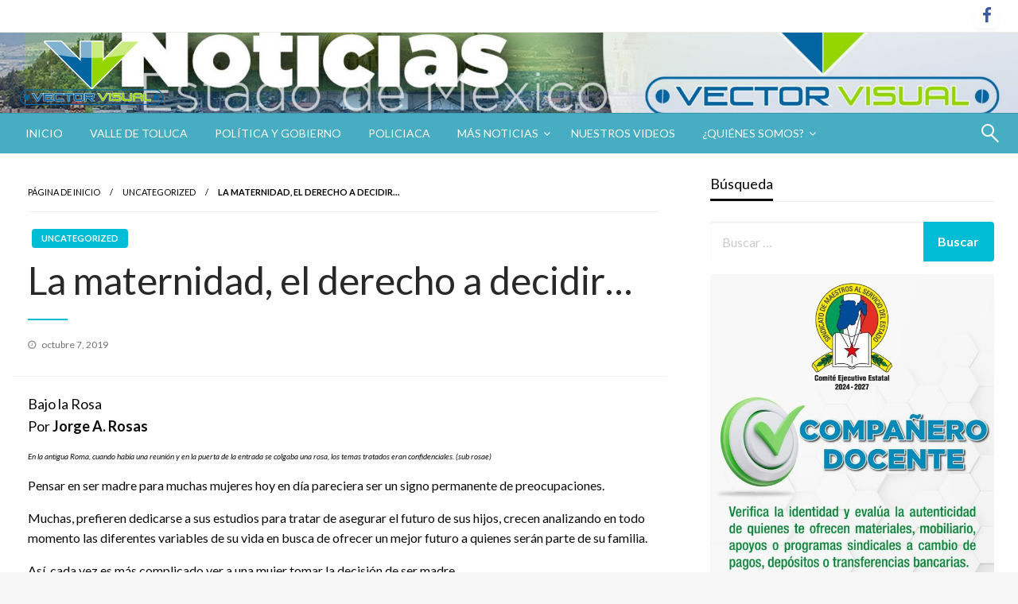

--- FILE ---
content_type: text/html; charset=UTF-8
request_url: https://vectorvisual.com.mx/la-maternidad-el-derecho-a-decidir/
body_size: 17496
content:


<!DOCTYPE html>
<html lang="es" prefix="og: https://ogp.me/ns#">
<head>
<meta http-equiv="Content-Type" content="text/html; charset=UTF-8" />
<meta name="viewport" content="width=device-width, initial-scale=1.0">
<link rel="pingback" href="https://vectorvisual.com.mx/xmlrpc.php" />
	
<!-- Optimización para motores de búsqueda de Rank Math -  https://rankmath.com/ -->
<title>La maternidad, el derecho a decidir… | Vector Visual</title>
<meta name="robots" content="follow, index, max-snippet:-1, max-video-preview:-1, max-image-preview:large"/>
<link rel="canonical" href="https://vectorvisual.com.mx/la-maternidad-el-derecho-a-decidir/" />
<meta property="og:locale" content="es_ES" />
<meta property="og:type" content="article" />
<meta property="og:title" content="La maternidad, el derecho a decidir… | Vector Visual" />
<meta property="og:description" content="Bajo la RosaPor Jorge A. Rosas En la antigua Roma, cuando había una reunión y en la puerta de la entrada se colgaba una rosa, los temas tratados eran confidenciales. (sub rosae) Pensar en ser madre para muchas mujeres hoy..." />
<meta property="og:url" content="https://vectorvisual.com.mx/la-maternidad-el-derecho-a-decidir/" />
<meta property="og:site_name" content="Vector Visual" />
<meta property="article:publisher" content="https://es-la.facebook.com/VectorVisualMx/" />
<meta property="article:section" content="Uncategorized" />
<meta property="og:image" content="https://vectorvisual.com.mx/wp-content/uploads/2019/10/1271714403_850215_0000000000_sumario_normal.jpg" />
<meta property="og:image:secure_url" content="https://vectorvisual.com.mx/wp-content/uploads/2019/10/1271714403_850215_0000000000_sumario_normal.jpg" />
<meta property="og:image:width" content="400" />
<meta property="og:image:height" content="268" />
<meta property="og:image:alt" content="La maternidad, el derecho a decidir…" />
<meta property="og:image:type" content="image/jpeg" />
<meta property="article:published_time" content="2019-10-07T16:18:07-05:00" />
<meta name="twitter:card" content="summary_large_image" />
<meta name="twitter:title" content="La maternidad, el derecho a decidir… | Vector Visual" />
<meta name="twitter:description" content="Bajo la RosaPor Jorge A. Rosas En la antigua Roma, cuando había una reunión y en la puerta de la entrada se colgaba una rosa, los temas tratados eran confidenciales. (sub rosae) Pensar en ser madre para muchas mujeres hoy..." />
<meta name="twitter:image" content="https://vectorvisual.com.mx/wp-content/uploads/2019/10/1271714403_850215_0000000000_sumario_normal.jpg" />
<meta name="twitter:label1" content="Escrito por" />
<meta name="twitter:data1" content="Redacción Vector Visual" />
<meta name="twitter:label2" content="Tiempo de lectura" />
<meta name="twitter:data2" content="5 minutos" />
<script type="application/ld+json" class="rank-math-schema">{"@context":"https://schema.org","@graph":[{"@type":"Organization","@id":"https://vectorvisual.com.mx/#organization","name":"Vector Visual","url":"https://vectorvisual.com.mx","sameAs":["https://es-la.facebook.com/VectorVisualMx/"],"logo":{"@type":"ImageObject","@id":"https://vectorvisual.com.mx/#logo","url":"https://vectorvisual.com.mx/wp-content/uploads/2020/08/VECTOR-COLOR-e1596505750261.png","contentUrl":"https://vectorvisual.com.mx/wp-content/uploads/2020/08/VECTOR-COLOR-e1596505750261.png","caption":"Vector Visual","inLanguage":"es","width":"180","height":"81"}},{"@type":"WebSite","@id":"https://vectorvisual.com.mx/#website","url":"https://vectorvisual.com.mx","name":"Vector Visual","publisher":{"@id":"https://vectorvisual.com.mx/#organization"},"inLanguage":"es"},{"@type":"ImageObject","@id":"https://vectorvisual.com.mx/wp-content/uploads/2019/10/1271714403_850215_0000000000_sumario_normal.jpg","url":"https://vectorvisual.com.mx/wp-content/uploads/2019/10/1271714403_850215_0000000000_sumario_normal.jpg","width":"400","height":"268","inLanguage":"es"},{"@type":"BreadcrumbList","@id":"https://vectorvisual.com.mx/la-maternidad-el-derecho-a-decidir/#breadcrumb","itemListElement":[{"@type":"ListItem","position":"1","item":{"@id":"https://vectorvisual.com.mx","name":"Portada"}},{"@type":"ListItem","position":"2","item":{"@id":"https://vectorvisual.com.mx/la-maternidad-el-derecho-a-decidir/","name":"La maternidad, el derecho a decidir\u2026"}}]},{"@type":"WebPage","@id":"https://vectorvisual.com.mx/la-maternidad-el-derecho-a-decidir/#webpage","url":"https://vectorvisual.com.mx/la-maternidad-el-derecho-a-decidir/","name":"La maternidad, el derecho a decidir\u2026 | Vector Visual","datePublished":"2019-10-07T16:18:07-05:00","dateModified":"2019-10-07T16:18:07-05:00","isPartOf":{"@id":"https://vectorvisual.com.mx/#website"},"primaryImageOfPage":{"@id":"https://vectorvisual.com.mx/wp-content/uploads/2019/10/1271714403_850215_0000000000_sumario_normal.jpg"},"inLanguage":"es","breadcrumb":{"@id":"https://vectorvisual.com.mx/la-maternidad-el-derecho-a-decidir/#breadcrumb"}},{"@type":"Person","@id":"https://vectorvisual.com.mx/author/ecano/","name":"Redacci\u00f3n Vector Visual","url":"https://vectorvisual.com.mx/author/ecano/","image":{"@type":"ImageObject","@id":"https://secure.gravatar.com/avatar/ccde7199f43b7ab7180766ef6481733b?s=96&amp;d=mm&amp;r=g","url":"https://secure.gravatar.com/avatar/ccde7199f43b7ab7180766ef6481733b?s=96&amp;d=mm&amp;r=g","caption":"Redacci\u00f3n Vector Visual","inLanguage":"es"},"sameAs":["http://vectorvisual.com.mx"],"worksFor":{"@id":"https://vectorvisual.com.mx/#organization"}},{"@type":"BlogPosting","headline":"La maternidad, el derecho a decidir\u2026 | Vector Visual","datePublished":"2019-10-07T16:18:07-05:00","dateModified":"2019-10-07T16:18:07-05:00","author":{"@id":"https://vectorvisual.com.mx/author/ecano/","name":"Redacci\u00f3n Vector Visual"},"publisher":{"@id":"https://vectorvisual.com.mx/#organization"},"description":"Bajo la RosaPor Jorge A. Rosas","name":"La maternidad, el derecho a decidir\u2026 | Vector Visual","@id":"https://vectorvisual.com.mx/la-maternidad-el-derecho-a-decidir/#richSnippet","isPartOf":{"@id":"https://vectorvisual.com.mx/la-maternidad-el-derecho-a-decidir/#webpage"},"image":{"@id":"https://vectorvisual.com.mx/wp-content/uploads/2019/10/1271714403_850215_0000000000_sumario_normal.jpg"},"inLanguage":"es","mainEntityOfPage":{"@id":"https://vectorvisual.com.mx/la-maternidad-el-derecho-a-decidir/#webpage"}}]}</script>
<!-- /Plugin Rank Math WordPress SEO -->

<link rel='dns-prefetch' href='//fonts.googleapis.com' />
<link rel='dns-prefetch' href='//widgets.wp.com' />
<link rel='dns-prefetch' href='//s0.wp.com' />
<link rel='dns-prefetch' href='//0.gravatar.com' />
<link rel='dns-prefetch' href='//1.gravatar.com' />
<link rel='dns-prefetch' href='//2.gravatar.com' />
<link rel='dns-prefetch' href='//c0.wp.com' />
<link rel="alternate" type="application/rss+xml" title="Vector Visual &raquo; Feed" href="https://vectorvisual.com.mx/feed/" />
<link rel="alternate" type="application/rss+xml" title="Vector Visual &raquo; Feed de los comentarios" href="https://vectorvisual.com.mx/comments/feed/" />
<link rel="alternate" type="application/rss+xml" title="Vector Visual &raquo; Comentario La maternidad, el derecho a decidir… del feed" href="https://vectorvisual.com.mx/la-maternidad-el-derecho-a-decidir/feed/" />
<script type="text/javascript">
/* <![CDATA[ */
window._wpemojiSettings = {"baseUrl":"https:\/\/s.w.org\/images\/core\/emoji\/15.0.3\/72x72\/","ext":".png","svgUrl":"https:\/\/s.w.org\/images\/core\/emoji\/15.0.3\/svg\/","svgExt":".svg","source":{"concatemoji":"https:\/\/vectorvisual.com.mx\/wp-includes\/js\/wp-emoji-release.min.js?ver=6.6.4"}};
/*! This file is auto-generated */
!function(i,n){var o,s,e;function c(e){try{var t={supportTests:e,timestamp:(new Date).valueOf()};sessionStorage.setItem(o,JSON.stringify(t))}catch(e){}}function p(e,t,n){e.clearRect(0,0,e.canvas.width,e.canvas.height),e.fillText(t,0,0);var t=new Uint32Array(e.getImageData(0,0,e.canvas.width,e.canvas.height).data),r=(e.clearRect(0,0,e.canvas.width,e.canvas.height),e.fillText(n,0,0),new Uint32Array(e.getImageData(0,0,e.canvas.width,e.canvas.height).data));return t.every(function(e,t){return e===r[t]})}function u(e,t,n){switch(t){case"flag":return n(e,"\ud83c\udff3\ufe0f\u200d\u26a7\ufe0f","\ud83c\udff3\ufe0f\u200b\u26a7\ufe0f")?!1:!n(e,"\ud83c\uddfa\ud83c\uddf3","\ud83c\uddfa\u200b\ud83c\uddf3")&&!n(e,"\ud83c\udff4\udb40\udc67\udb40\udc62\udb40\udc65\udb40\udc6e\udb40\udc67\udb40\udc7f","\ud83c\udff4\u200b\udb40\udc67\u200b\udb40\udc62\u200b\udb40\udc65\u200b\udb40\udc6e\u200b\udb40\udc67\u200b\udb40\udc7f");case"emoji":return!n(e,"\ud83d\udc26\u200d\u2b1b","\ud83d\udc26\u200b\u2b1b")}return!1}function f(e,t,n){var r="undefined"!=typeof WorkerGlobalScope&&self instanceof WorkerGlobalScope?new OffscreenCanvas(300,150):i.createElement("canvas"),a=r.getContext("2d",{willReadFrequently:!0}),o=(a.textBaseline="top",a.font="600 32px Arial",{});return e.forEach(function(e){o[e]=t(a,e,n)}),o}function t(e){var t=i.createElement("script");t.src=e,t.defer=!0,i.head.appendChild(t)}"undefined"!=typeof Promise&&(o="wpEmojiSettingsSupports",s=["flag","emoji"],n.supports={everything:!0,everythingExceptFlag:!0},e=new Promise(function(e){i.addEventListener("DOMContentLoaded",e,{once:!0})}),new Promise(function(t){var n=function(){try{var e=JSON.parse(sessionStorage.getItem(o));if("object"==typeof e&&"number"==typeof e.timestamp&&(new Date).valueOf()<e.timestamp+604800&&"object"==typeof e.supportTests)return e.supportTests}catch(e){}return null}();if(!n){if("undefined"!=typeof Worker&&"undefined"!=typeof OffscreenCanvas&&"undefined"!=typeof URL&&URL.createObjectURL&&"undefined"!=typeof Blob)try{var e="postMessage("+f.toString()+"("+[JSON.stringify(s),u.toString(),p.toString()].join(",")+"));",r=new Blob([e],{type:"text/javascript"}),a=new Worker(URL.createObjectURL(r),{name:"wpTestEmojiSupports"});return void(a.onmessage=function(e){c(n=e.data),a.terminate(),t(n)})}catch(e){}c(n=f(s,u,p))}t(n)}).then(function(e){for(var t in e)n.supports[t]=e[t],n.supports.everything=n.supports.everything&&n.supports[t],"flag"!==t&&(n.supports.everythingExceptFlag=n.supports.everythingExceptFlag&&n.supports[t]);n.supports.everythingExceptFlag=n.supports.everythingExceptFlag&&!n.supports.flag,n.DOMReady=!1,n.readyCallback=function(){n.DOMReady=!0}}).then(function(){return e}).then(function(){var e;n.supports.everything||(n.readyCallback(),(e=n.source||{}).concatemoji?t(e.concatemoji):e.wpemoji&&e.twemoji&&(t(e.twemoji),t(e.wpemoji)))}))}((window,document),window._wpemojiSettings);
/* ]]> */
</script>
<style id='wp-emoji-styles-inline-css' type='text/css'>

	img.wp-smiley, img.emoji {
		display: inline !important;
		border: none !important;
		box-shadow: none !important;
		height: 1em !important;
		width: 1em !important;
		margin: 0 0.07em !important;
		vertical-align: -0.1em !important;
		background: none !important;
		padding: 0 !important;
	}
</style>
<link rel='stylesheet' id='wp-block-library-css' href='https://c0.wp.com/c/6.6.4/wp-includes/css/dist/block-library/style.min.css' type='text/css' media='all' />
<style id='wp-block-library-inline-css' type='text/css'>
.has-text-align-justify{text-align:justify;}
</style>
<style id='wp-block-library-theme-inline-css' type='text/css'>
.wp-block-audio :where(figcaption){color:#555;font-size:13px;text-align:center}.is-dark-theme .wp-block-audio :where(figcaption){color:#ffffffa6}.wp-block-audio{margin:0 0 1em}.wp-block-code{border:1px solid #ccc;border-radius:4px;font-family:Menlo,Consolas,monaco,monospace;padding:.8em 1em}.wp-block-embed :where(figcaption){color:#555;font-size:13px;text-align:center}.is-dark-theme .wp-block-embed :where(figcaption){color:#ffffffa6}.wp-block-embed{margin:0 0 1em}.blocks-gallery-caption{color:#555;font-size:13px;text-align:center}.is-dark-theme .blocks-gallery-caption{color:#ffffffa6}:root :where(.wp-block-image figcaption){color:#555;font-size:13px;text-align:center}.is-dark-theme :root :where(.wp-block-image figcaption){color:#ffffffa6}.wp-block-image{margin:0 0 1em}.wp-block-pullquote{border-bottom:4px solid;border-top:4px solid;color:currentColor;margin-bottom:1.75em}.wp-block-pullquote cite,.wp-block-pullquote footer,.wp-block-pullquote__citation{color:currentColor;font-size:.8125em;font-style:normal;text-transform:uppercase}.wp-block-quote{border-left:.25em solid;margin:0 0 1.75em;padding-left:1em}.wp-block-quote cite,.wp-block-quote footer{color:currentColor;font-size:.8125em;font-style:normal;position:relative}.wp-block-quote.has-text-align-right{border-left:none;border-right:.25em solid;padding-left:0;padding-right:1em}.wp-block-quote.has-text-align-center{border:none;padding-left:0}.wp-block-quote.is-large,.wp-block-quote.is-style-large,.wp-block-quote.is-style-plain{border:none}.wp-block-search .wp-block-search__label{font-weight:700}.wp-block-search__button{border:1px solid #ccc;padding:.375em .625em}:where(.wp-block-group.has-background){padding:1.25em 2.375em}.wp-block-separator.has-css-opacity{opacity:.4}.wp-block-separator{border:none;border-bottom:2px solid;margin-left:auto;margin-right:auto}.wp-block-separator.has-alpha-channel-opacity{opacity:1}.wp-block-separator:not(.is-style-wide):not(.is-style-dots){width:100px}.wp-block-separator.has-background:not(.is-style-dots){border-bottom:none;height:1px}.wp-block-separator.has-background:not(.is-style-wide):not(.is-style-dots){height:2px}.wp-block-table{margin:0 0 1em}.wp-block-table td,.wp-block-table th{word-break:normal}.wp-block-table :where(figcaption){color:#555;font-size:13px;text-align:center}.is-dark-theme .wp-block-table :where(figcaption){color:#ffffffa6}.wp-block-video :where(figcaption){color:#555;font-size:13px;text-align:center}.is-dark-theme .wp-block-video :where(figcaption){color:#ffffffa6}.wp-block-video{margin:0 0 1em}:root :where(.wp-block-template-part.has-background){margin-bottom:0;margin-top:0;padding:1.25em 2.375em}
</style>
<link rel='stylesheet' id='mediaelement-css' href='https://c0.wp.com/c/6.6.4/wp-includes/js/mediaelement/mediaelementplayer-legacy.min.css' type='text/css' media='all' />
<link rel='stylesheet' id='wp-mediaelement-css' href='https://c0.wp.com/c/6.6.4/wp-includes/js/mediaelement/wp-mediaelement.min.css' type='text/css' media='all' />
<style id='classic-theme-styles-inline-css' type='text/css'>
/*! This file is auto-generated */
.wp-block-button__link{color:#fff;background-color:#32373c;border-radius:9999px;box-shadow:none;text-decoration:none;padding:calc(.667em + 2px) calc(1.333em + 2px);font-size:1.125em}.wp-block-file__button{background:#32373c;color:#fff;text-decoration:none}
</style>
<style id='global-styles-inline-css' type='text/css'>
:root{--wp--preset--aspect-ratio--square: 1;--wp--preset--aspect-ratio--4-3: 4/3;--wp--preset--aspect-ratio--3-4: 3/4;--wp--preset--aspect-ratio--3-2: 3/2;--wp--preset--aspect-ratio--2-3: 2/3;--wp--preset--aspect-ratio--16-9: 16/9;--wp--preset--aspect-ratio--9-16: 9/16;--wp--preset--color--black: #000000;--wp--preset--color--cyan-bluish-gray: #abb8c3;--wp--preset--color--white: #ffffff;--wp--preset--color--pale-pink: #f78da7;--wp--preset--color--vivid-red: #cf2e2e;--wp--preset--color--luminous-vivid-orange: #ff6900;--wp--preset--color--luminous-vivid-amber: #fcb900;--wp--preset--color--light-green-cyan: #7bdcb5;--wp--preset--color--vivid-green-cyan: #00d084;--wp--preset--color--pale-cyan-blue: #8ed1fc;--wp--preset--color--vivid-cyan-blue: #0693e3;--wp--preset--color--vivid-purple: #9b51e0;--wp--preset--color--strong-blue: #0073aa;--wp--preset--color--lighter-blue: #229fd8;--wp--preset--color--very-light-gray: #eee;--wp--preset--color--very-dark-gray: #444;--wp--preset--gradient--vivid-cyan-blue-to-vivid-purple: linear-gradient(135deg,rgba(6,147,227,1) 0%,rgb(155,81,224) 100%);--wp--preset--gradient--light-green-cyan-to-vivid-green-cyan: linear-gradient(135deg,rgb(122,220,180) 0%,rgb(0,208,130) 100%);--wp--preset--gradient--luminous-vivid-amber-to-luminous-vivid-orange: linear-gradient(135deg,rgba(252,185,0,1) 0%,rgba(255,105,0,1) 100%);--wp--preset--gradient--luminous-vivid-orange-to-vivid-red: linear-gradient(135deg,rgba(255,105,0,1) 0%,rgb(207,46,46) 100%);--wp--preset--gradient--very-light-gray-to-cyan-bluish-gray: linear-gradient(135deg,rgb(238,238,238) 0%,rgb(169,184,195) 100%);--wp--preset--gradient--cool-to-warm-spectrum: linear-gradient(135deg,rgb(74,234,220) 0%,rgb(151,120,209) 20%,rgb(207,42,186) 40%,rgb(238,44,130) 60%,rgb(251,105,98) 80%,rgb(254,248,76) 100%);--wp--preset--gradient--blush-light-purple: linear-gradient(135deg,rgb(255,206,236) 0%,rgb(152,150,240) 100%);--wp--preset--gradient--blush-bordeaux: linear-gradient(135deg,rgb(254,205,165) 0%,rgb(254,45,45) 50%,rgb(107,0,62) 100%);--wp--preset--gradient--luminous-dusk: linear-gradient(135deg,rgb(255,203,112) 0%,rgb(199,81,192) 50%,rgb(65,88,208) 100%);--wp--preset--gradient--pale-ocean: linear-gradient(135deg,rgb(255,245,203) 0%,rgb(182,227,212) 50%,rgb(51,167,181) 100%);--wp--preset--gradient--electric-grass: linear-gradient(135deg,rgb(202,248,128) 0%,rgb(113,206,126) 100%);--wp--preset--gradient--midnight: linear-gradient(135deg,rgb(2,3,129) 0%,rgb(40,116,252) 100%);--wp--preset--font-size--small: 13px;--wp--preset--font-size--medium: 20px;--wp--preset--font-size--large: 36px;--wp--preset--font-size--x-large: 42px;--wp--preset--spacing--20: 0.44rem;--wp--preset--spacing--30: 0.67rem;--wp--preset--spacing--40: 1rem;--wp--preset--spacing--50: 1.5rem;--wp--preset--spacing--60: 2.25rem;--wp--preset--spacing--70: 3.38rem;--wp--preset--spacing--80: 5.06rem;--wp--preset--shadow--natural: 6px 6px 9px rgba(0, 0, 0, 0.2);--wp--preset--shadow--deep: 12px 12px 50px rgba(0, 0, 0, 0.4);--wp--preset--shadow--sharp: 6px 6px 0px rgba(0, 0, 0, 0.2);--wp--preset--shadow--outlined: 6px 6px 0px -3px rgba(255, 255, 255, 1), 6px 6px rgba(0, 0, 0, 1);--wp--preset--shadow--crisp: 6px 6px 0px rgba(0, 0, 0, 1);}:where(.is-layout-flex){gap: 0.5em;}:where(.is-layout-grid){gap: 0.5em;}body .is-layout-flex{display: flex;}.is-layout-flex{flex-wrap: wrap;align-items: center;}.is-layout-flex > :is(*, div){margin: 0;}body .is-layout-grid{display: grid;}.is-layout-grid > :is(*, div){margin: 0;}:where(.wp-block-columns.is-layout-flex){gap: 2em;}:where(.wp-block-columns.is-layout-grid){gap: 2em;}:where(.wp-block-post-template.is-layout-flex){gap: 1.25em;}:where(.wp-block-post-template.is-layout-grid){gap: 1.25em;}.has-black-color{color: var(--wp--preset--color--black) !important;}.has-cyan-bluish-gray-color{color: var(--wp--preset--color--cyan-bluish-gray) !important;}.has-white-color{color: var(--wp--preset--color--white) !important;}.has-pale-pink-color{color: var(--wp--preset--color--pale-pink) !important;}.has-vivid-red-color{color: var(--wp--preset--color--vivid-red) !important;}.has-luminous-vivid-orange-color{color: var(--wp--preset--color--luminous-vivid-orange) !important;}.has-luminous-vivid-amber-color{color: var(--wp--preset--color--luminous-vivid-amber) !important;}.has-light-green-cyan-color{color: var(--wp--preset--color--light-green-cyan) !important;}.has-vivid-green-cyan-color{color: var(--wp--preset--color--vivid-green-cyan) !important;}.has-pale-cyan-blue-color{color: var(--wp--preset--color--pale-cyan-blue) !important;}.has-vivid-cyan-blue-color{color: var(--wp--preset--color--vivid-cyan-blue) !important;}.has-vivid-purple-color{color: var(--wp--preset--color--vivid-purple) !important;}.has-black-background-color{background-color: var(--wp--preset--color--black) !important;}.has-cyan-bluish-gray-background-color{background-color: var(--wp--preset--color--cyan-bluish-gray) !important;}.has-white-background-color{background-color: var(--wp--preset--color--white) !important;}.has-pale-pink-background-color{background-color: var(--wp--preset--color--pale-pink) !important;}.has-vivid-red-background-color{background-color: var(--wp--preset--color--vivid-red) !important;}.has-luminous-vivid-orange-background-color{background-color: var(--wp--preset--color--luminous-vivid-orange) !important;}.has-luminous-vivid-amber-background-color{background-color: var(--wp--preset--color--luminous-vivid-amber) !important;}.has-light-green-cyan-background-color{background-color: var(--wp--preset--color--light-green-cyan) !important;}.has-vivid-green-cyan-background-color{background-color: var(--wp--preset--color--vivid-green-cyan) !important;}.has-pale-cyan-blue-background-color{background-color: var(--wp--preset--color--pale-cyan-blue) !important;}.has-vivid-cyan-blue-background-color{background-color: var(--wp--preset--color--vivid-cyan-blue) !important;}.has-vivid-purple-background-color{background-color: var(--wp--preset--color--vivid-purple) !important;}.has-black-border-color{border-color: var(--wp--preset--color--black) !important;}.has-cyan-bluish-gray-border-color{border-color: var(--wp--preset--color--cyan-bluish-gray) !important;}.has-white-border-color{border-color: var(--wp--preset--color--white) !important;}.has-pale-pink-border-color{border-color: var(--wp--preset--color--pale-pink) !important;}.has-vivid-red-border-color{border-color: var(--wp--preset--color--vivid-red) !important;}.has-luminous-vivid-orange-border-color{border-color: var(--wp--preset--color--luminous-vivid-orange) !important;}.has-luminous-vivid-amber-border-color{border-color: var(--wp--preset--color--luminous-vivid-amber) !important;}.has-light-green-cyan-border-color{border-color: var(--wp--preset--color--light-green-cyan) !important;}.has-vivid-green-cyan-border-color{border-color: var(--wp--preset--color--vivid-green-cyan) !important;}.has-pale-cyan-blue-border-color{border-color: var(--wp--preset--color--pale-cyan-blue) !important;}.has-vivid-cyan-blue-border-color{border-color: var(--wp--preset--color--vivid-cyan-blue) !important;}.has-vivid-purple-border-color{border-color: var(--wp--preset--color--vivid-purple) !important;}.has-vivid-cyan-blue-to-vivid-purple-gradient-background{background: var(--wp--preset--gradient--vivid-cyan-blue-to-vivid-purple) !important;}.has-light-green-cyan-to-vivid-green-cyan-gradient-background{background: var(--wp--preset--gradient--light-green-cyan-to-vivid-green-cyan) !important;}.has-luminous-vivid-amber-to-luminous-vivid-orange-gradient-background{background: var(--wp--preset--gradient--luminous-vivid-amber-to-luminous-vivid-orange) !important;}.has-luminous-vivid-orange-to-vivid-red-gradient-background{background: var(--wp--preset--gradient--luminous-vivid-orange-to-vivid-red) !important;}.has-very-light-gray-to-cyan-bluish-gray-gradient-background{background: var(--wp--preset--gradient--very-light-gray-to-cyan-bluish-gray) !important;}.has-cool-to-warm-spectrum-gradient-background{background: var(--wp--preset--gradient--cool-to-warm-spectrum) !important;}.has-blush-light-purple-gradient-background{background: var(--wp--preset--gradient--blush-light-purple) !important;}.has-blush-bordeaux-gradient-background{background: var(--wp--preset--gradient--blush-bordeaux) !important;}.has-luminous-dusk-gradient-background{background: var(--wp--preset--gradient--luminous-dusk) !important;}.has-pale-ocean-gradient-background{background: var(--wp--preset--gradient--pale-ocean) !important;}.has-electric-grass-gradient-background{background: var(--wp--preset--gradient--electric-grass) !important;}.has-midnight-gradient-background{background: var(--wp--preset--gradient--midnight) !important;}.has-small-font-size{font-size: var(--wp--preset--font-size--small) !important;}.has-medium-font-size{font-size: var(--wp--preset--font-size--medium) !important;}.has-large-font-size{font-size: var(--wp--preset--font-size--large) !important;}.has-x-large-font-size{font-size: var(--wp--preset--font-size--x-large) !important;}
:where(.wp-block-post-template.is-layout-flex){gap: 1.25em;}:where(.wp-block-post-template.is-layout-grid){gap: 1.25em;}
:where(.wp-block-columns.is-layout-flex){gap: 2em;}:where(.wp-block-columns.is-layout-grid){gap: 2em;}
:root :where(.wp-block-pullquote){font-size: 1.5em;line-height: 1.6;}
</style>
<link rel='stylesheet' id='newspaperss_core-css' href='https://vectorvisual.com.mx/wp-content/themes/newspaperss/css/newspaperss.min.css?ver=1.0' type='text/css' media='all' />
<link rel='stylesheet' id='fontawesome-css' href='https://vectorvisual.com.mx/wp-content/themes/newspaperss/fonts/awesome/css/font-awesome.min.css?ver=1' type='text/css' media='all' />
<link rel='stylesheet' id='newspaperss-fonts-css' href='//fonts.googleapis.com/css?family=Ubuntu%3A400%2C500%2C700%7CLato%3A400%2C700%2C400italic%2C700italic%7COpen+Sans%3A400%2C400italic%2C700&#038;subset=latin%2Clatin-ext' type='text/css' media='all' />
<link rel='stylesheet' id='newspaperss-style-css' href='https://vectorvisual.com.mx/wp-content/themes/newspaperss/style.css?ver=1.1.0' type='text/css' media='all' />
<style id='newspaperss-style-inline-css' type='text/css'>
.tagcloud a ,
	.post-cat-info a,
	.lates-post-warp .button.secondary,
	.comment-form .form-submit input#submit,
	a.box-comment-btn,
	.comment-form .form-submit input[type='submit'],
	h2.comment-reply-title,
	.widget_search .search-submit,
	.woocommerce nav.woocommerce-pagination ul li span.current,
	.woocommerce ul.products li.product .button,
	.woocommerce div.product form.cart .button,
	.woocommerce #respond input#submit.alt, .woocommerce a.button.alt,
	.woocommerce button.button.alt, .woocommerce input.button.alt,
	.woocommerce #respond input#submit, .woocommerce a.button,
	.woocommerce button.button, .woocommerce input.button,
	.pagination li a,
	.author-links a,
	#blog-content .navigation .nav-links .current,
	.bubbly-button,
	.scroll_to_top
	{
		color: #ffffff !important;
	}.tagcloud a:hover ,
		.post-cat-info a:hover,
		.lates-post-warp .button.secondary:hover,
		.comment-form .form-submit input#submit:hover,
		a.box-comment-btn:hover,
		.comment-form .form-submit input[type='submit']:hover,
		.widget_search .search-submit:hover,
		.pagination li a:hover,
		.author-links a:hover,
		.head-bottom-area  .is-dropdown-submenu .is-dropdown-submenu-item :hover,
		.woocommerce div.product div.summary a,
		.bubbly-button:hover,
		.slider-right .post-header .post-cat-info .cat-info-el:hover
		{
			color: #ffffff !important;
		}.slider-container .cat-info-el,
		.slider-right .post-header .post-cat-info .cat-info-el
		{
			color: #ffffff !important;
		}
		woocommerce-product-details__short-description,
		.woocommerce div.product .product_title,
		.woocommerce div.product p.price,
		.woocommerce div.product span.price
		{
			color: #232323 ;
		}#footer .top-footer-wrap .textwidget p,
		#footer .top-footer-wrap,
		#footer .block-content-recent .card-section .post-list .post-title a,
		#footer .block-content-recent .post-list .post-meta-info .meta-info-el,
		#footer .widget_nav_menu .widget li a,
		#footer .widget li a
		{
			color: #ffffff  ;
		}.head-bottom-area .dropdown.menu a,
	.search-wrap .search-field,
	.head-bottom-area .dropdown.menu .is-dropdown-submenu > li a,
	.home .head-bottom-area .dropdown.menu .current-menu-item a
	{
		color: #fff  ;
	}
	.search-wrap::before
	{
		background-color: #fff  ;
	}
	.search-wrap
	{
		border-color: #fff  ;
	}
	.main-menu .is-dropdown-submenu .is-dropdown-submenu-parent.opens-left > a::after,
	.is-dropdown-submenu .is-dropdown-submenu-parent.opens-right > a::after
	{
		border-right-color: #fff  ;
	}
</style>
<link rel='stylesheet' id='kirki-styles-newspaperss-css' href='https://vectorvisual.com.mx/wp-content/themes/newspaperss/inc/kirki/assets/css/kirki-styles.css?ver=3.0.35.3' type='text/css' media='all' />
<style id='kirki-styles-newspaperss-inline-css' type='text/css'>
#topmenu .top-bar .menu a{color:#282828;}#topmenu{background-color:#fff;border-bottom-color:#ecede7;}#topmenu .top-bar .top-bar-left .menu a{font-size:0.75rem;}#header-top .head-top-area,.mobile-menu .title-bar{background-color:#ffffff;}.head-bottom-area ,.head-bottom-area .dropdown.menu .is-dropdown-submenu > li{background-color:rgba(2,144,175,0.72);}.head-bottom-area.is-stuck{-webkit-box-shadow:0 2px 2px 0 rgba(2,144,175,0.14), 0 3px 1px -2px rgba(2,144,175,0.2), 0 1px 5px 0 rgba(2,144,175,0.12);-moz-box-shadow:0 2px 2px 0 rgba(2,144,175,0.14), 0 3px 1px -2px rgba(2,144,175,0.2), 0 1px 5px 0 rgba(2,144,175,0.12);box-shadow:0 2px 2px 0 rgba(2,144,175,0.14), 0 3px 1px -2px rgba(2,144,175,0.2), 0 1px 5px 0 rgba(2,144,175,0.12);}.head-bottom-area .dropdown.menu .current-menu-item a{color:#000000;}.head-bottom-area .dropdown.menu a{font-size:14px;letter-spacing:0px;text-transform:uppercase;}#main-content-sticky{background:#fff;}body{font-size:inherit;line-height:1.6;text-transform:none;}.slider-container .post-header-outer{background:rgba(0,0,0,0.14);}.slider-container .post-header .post-title a,.slider-container .post-meta-info .meta-info-el a,.slider-container .meta-info-date{color:#fff;}.slider-container .cat-info-el,.slider-right .post-header .post-cat-info .cat-info-el{background-color:#A683F5;}.comment-title h2,h2.comment-reply-title,.sidebar-inner .widget_archive ul li a::before, .sidebar-inner .widget_categories ul li a::before, .sidebar-inner .widget_pages ul li a::before, .sidebar-inner .widget_nav_menu ul li a::before, .sidebar-inner .widget_portfolio_category ul li a::before,.defult-text a span,.woocommerce .star-rating span::before{color:#00bcd4;}.scroll_to_top,.bubbly-button,#blog-content .navigation .nav-links .current,.woocommerce nav.woocommerce-pagination ul li span.current,.woocommerce ul.products li.product .button,.tagcloud a,.lates-post-warp .button.secondary,.pagination .current,.pagination li a,.widget_search .search-submit,.comment-form .form-submit input#submit, a.box-comment-btn,.comment-form .form-submit input[type="submit"],.cat-info-el,.comment-list .comment-reply-link,.woocommerce div.product form.cart .button, .woocommerce #respond input#submit.alt,.woocommerce a.button.alt, .woocommerce button.button.alt,.woocommerce input.button.alt, .woocommerce #respond input#submit,.woocommerce a.button, .woocommerce button.button, .woocommerce input.button,.mobile-menu .nav-bar .offcanvas-trigger{background:#00bcd4;}.viewall-text .shadow{-webkit-box-shadow:0 2px 2px 0 rgba(0,188,212,0.3), 0 2px 8px 0 rgba(0,188,212,0.3);-moz-box-shadow:0 2px 2px 0 rgba(0,188,212,0.3), 0 2px 8px 0 rgba(0,188,212,0.3);box-shadow:0 2px 2px 0 rgba(0,188,212,0.3), 0 2px 8px 0 rgba(0,188,212,0.3);}.woocommerce .button{-webkit-box-shadow:0 2px 2px 0 rgba(0,188,212,0.3), 0 3px 1px -2px rgba(0,188,212,0.3), 0 1px 5px 0 rgba(0,188,212,0.3)!important;-moz-box-shadow:0 2px 2px 0 rgba(0,188,212,0.3), 0 3px 1px -2px rgba(0,188,212,0.3), 0 1px 5px 0 rgba(0,188,212,0.3)!important;box-shadow:0 2px 2px 0 rgba(0,188,212,0.3), 0 3px 1px -2px rgba(0,188,212,0.3), 0 1px 5px 0 rgba(0,188,212,0.3)!important;}.woocommerce .button:hover{-webkit-box-shadow:-1px 11px 23px -4px rgba(0,188,212,0.3),1px -1.5px 11px -2px  rgba(0,188,212,0.3)!important;-moz-box-shadow:-1px 11px 23px -4px rgba(0,188,212,0.3),1px -1.5px 11px -2px  rgba(0,188,212,0.3)!important;box-shadow:-1px 11px 23px -4px rgba(0,188,212,0.3),1px -1.5px 11px -2px  rgba(0,188,212,0.3)!important;}.bubbly-button{-webkit-box-shadow:0 2px 25px rgba(0,188,212,0.3);!important;-moz-box-shadow:0 2px 25px rgba(0,188,212,0.3);!important;box-shadow:0 2px 25px rgba(0,188,212,0.3);!important;}.tagcloud a:hover,.post-title a:hover,.single-nav .nav-left a:hover, .single-nav .nav-right a:hover,.comment-title h2:hover,h2.comment-reply-title:hover,.meta-info-comment .comments-link a:hover,.woocommerce div.product div.summary a:hover{color:#2f2f2f;}.slider-right .post-header .post-cat-info .cat-info-el:hover,.bubbly-button:hover,.head-bottom-area .desktop-menu .is-dropdown-submenu-parent .is-dropdown-submenu li a:hover,.tagcloud a:hover,.viewall-text .button.secondary:hover,.single-nav a:hover>.newspaper-nav-icon,.pagination .current:hover,.pagination li a:hover,.widget_search .search-submit:hover,.comment-form .form-submit input#submit:hover, a.box-comment-btn:hover, .comment-form .form-submit input[type="submit"]:hover,.cat-info-el:hover,.comment-list .comment-reply-link:hover,.bubbly-button:active{background:#2f2f2f;}.viewall-text .shadow:hover{-webkit-box-shadow:-1px 11px 15px -8px rgba(47,47,47,0.43);-moz-box-shadow:-1px 11px 15px -8px rgba(47,47,47,0.43);box-shadow:-1px 11px 15px -8px rgba(47,47,47,0.43);}.bubbly-button:hover,.bubbly-button:active{-webkit-box-shadow:0 2px 25px rgba(47,47,47,0.43);!important;-moz-box-shadow:0 2px 25px rgba(47,47,47,0.43);!important;box-shadow:0 2px 25px rgba(47,47,47,0.43);!important;}.bubbly-button:before,.bubbly-button:after{background-image:radial-gradient(circle,#2f2f2f 20%, transparent 20%), radial-gradient(circle, transparent 20%, #2f2f2f 20%, transparent 30%), radial-gradient(circle, #2f2f2f 20%, transparent 20%), radial-gradient(circle, #2f2f2f 20%, transparent 20%), radial-gradient(circle, transparent 10%, #2f2f2f 15%, transparent 20%), radial-gradient(circle, #2f2f2f 20%, transparent 20%), radial-gradient(circle, #2f2f2f 20%, transparent 20%), radial-gradient(circle, #2f2f2f 20%, transparent 20%), radial-gradient(circle, #2f2f2f 20%, transparent 20%);;!important;}.block-header-wrap .block-title,.widget-title h3{color:#0a0a0a;}.block-header-wrap .block-title h3,.widget-title h3{border-bottom-color:#0a0a0a;}#sub_banner.sub_header_page .heade-content h1{color:#0a0a0a;}#footer .top-footer-wrap{background-color:#282828;}#footer .block-header-wrap .block-title h3,#footer .widget-title h3{color:#e3e3e3;border-bottom-color:#e3e3e3;}#footer .footer-copyright-wrap{background-color:#242424;}#footer .footer-copyright-text,.footer-copyright-text p,.footer-copyright-text li,.footer-copyright-text ul,.footer-copyright-text ol,.footer-copyright-text{color:#fff;}.woo-header-newspaperss{background:linear-gradient(to top, #f77062 0%, #fe5196 100%);;}.heade-content.woo-header-newspaperss h1,.woocommerce .woocommerce-breadcrumb a,.woocommerce .breadcrumbs li{color:#020202;}@media screen and (min-width: 64em){#wrapper{margin-top:0px;margin-bottom:0px;}}
</style>
<link rel='stylesheet' id='social-logos-css' href='https://c0.wp.com/p/jetpack/11.4.2/_inc/social-logos/social-logos.min.css' type='text/css' media='all' />
<link rel='stylesheet' id='jetpack_css-css' href='https://c0.wp.com/p/jetpack/11.4.2/css/jetpack.css' type='text/css' media='all' />
<script type="text/javascript" src="https://c0.wp.com/c/6.6.4/wp-includes/js/jquery/jquery.min.js" id="jquery-core-js"></script>
<script type="text/javascript" src="https://c0.wp.com/c/6.6.4/wp-includes/js/jquery/jquery-migrate.min.js" id="jquery-migrate-js"></script>
<script type="text/javascript" src="https://vectorvisual.com.mx/wp-content/themes/newspaperss/js/newspaperss.min.js?ver=1" id="newspaperss_js-js"></script>
<script type="text/javascript" src="https://vectorvisual.com.mx/wp-content/themes/newspaperss/js/newspaperss_other.min.js?ver=1" id="newspaperss_other-js"></script>
<link rel="https://api.w.org/" href="https://vectorvisual.com.mx/wp-json/" /><link rel="alternate" title="JSON" type="application/json" href="https://vectorvisual.com.mx/wp-json/wp/v2/posts/1617" /><link rel="EditURI" type="application/rsd+xml" title="RSD" href="https://vectorvisual.com.mx/xmlrpc.php?rsd" />
<meta name="generator" content="WordPress 6.6.4" />
<link rel='shortlink' href='https://vectorvisual.com.mx/?p=1617' />
<link rel="alternate" title="oEmbed (JSON)" type="application/json+oembed" href="https://vectorvisual.com.mx/wp-json/oembed/1.0/embed?url=https%3A%2F%2Fvectorvisual.com.mx%2Fla-maternidad-el-derecho-a-decidir%2F" />
<link rel="alternate" title="oEmbed (XML)" type="text/xml+oembed" href="https://vectorvisual.com.mx/wp-json/oembed/1.0/embed?url=https%3A%2F%2Fvectorvisual.com.mx%2Fla-maternidad-el-derecho-a-decidir%2F&#038;format=xml" />
<style>img#wpstats{display:none}</style>
			<style id="newspaperss-custom-header-styles" type="text/css">
				.site-title,
		.site-description {
			position: absolute;
			clip: rect(1px, 1px, 1px, 1px);
		}
		</style>
	<script type="text/javascript" id="google_gtagjs" src="https://www.googletagmanager.com/gtag/js?id=G-4LZYM86NXD" async="async"></script>
<script type="text/javascript" id="google_gtagjs-inline">
/* <![CDATA[ */
window.dataLayer = window.dataLayer || [];function gtag(){dataLayer.push(arguments);}gtag('js', new Date());gtag('config', 'G-4LZYM86NXD', {} );
/* ]]> */
</script>
<link rel="icon" href="https://vectorvisual.com.mx/wp-content/uploads/2019/06/cropped-VECTOR-COLOR-32x32.png" sizes="32x32" />
<link rel="icon" href="https://vectorvisual.com.mx/wp-content/uploads/2019/06/cropped-VECTOR-COLOR-192x192.png" sizes="192x192" />
<link rel="apple-touch-icon" href="https://vectorvisual.com.mx/wp-content/uploads/2019/06/cropped-VECTOR-COLOR-180x180.png" />
<meta name="msapplication-TileImage" content="https://vectorvisual.com.mx/wp-content/uploads/2019/06/cropped-VECTOR-COLOR-270x270.png" />
</head>

<body class="post-template-default single single-post postid-1617 single-format-standard wp-custom-logo" id="top" >

<div id="wrapper" class="grid-container no-padding small-full  z-depth-2">
	<!-- Site HEADER -->
			<div id="topmenu"   >
  <div  class="grid-container">
    <div class="top-bar">
      <div class="top-bar-left">
                </div>
      <div class="top-bar-right">
           <div class="social-btns">
        <a class="btn facebook" target="_blank" href="https://www.facebook.com/VectorVisualMx">
       <i class="fa fa-facebook"></i>
     </a>
    </div>
       </div>
    </div>
  </div>
</div>
		<header id="header-top" class="header-area" >
		

<div class="head-top-area " style="background:url(https://vectorvisual.com.mx/wp-content/uploads/2020/08/cropped-noticias-1-7.jpg);background-size:cover; background-repeat:no-repeat;" >
  <div class="grid-container ">
  <div id="main-header" class="grid-x grid-padding-x grid-margin-y align-justify ">
    <!--  Logo -->
        <div class="cell  align-self-middle auto medium-order-1  ">
        <div id="site-title" >
          <a href="https://vectorvisual.com.mx/" class="custom-logo-link" rel="home"><img width="180" height="81" src="https://vectorvisual.com.mx/wp-content/uploads/2020/08/VECTOR-COLOR-e1596505750261.png" class="custom-logo" alt="Vector Visual" decoding="async" /></a>            <h1 class="site-title">
              <a href="https://vectorvisual.com.mx/" rel="home">Vector Visual</a>
            </h1>
                            <p class="site-description">Noticias y Producción Audiovisual</p>
                      </div>
      </div>
    <!-- /.End Of Logo -->
      </div>
  </div>
</div>
		<!-- Mobile Menu -->
		<!-- Mobile Menu -->

<div class="off-canvas-wrapper " >
  <div class="multilevel-offcanvas off-canvas position-right" id="offCanvasRight" data-off-canvas data-transition="overlap">
    <button  aria-label="Close menu" type="button" data-close>
      <i class="fa fa-window-close" aria-hidden="true"></i>
    </button>
    <div class="search-wrap" open-search>
       <form role="search" method="get" class="search-form" action="https://vectorvisual.com.mx/">
				<label>
					<span class="screen-reader-text">Buscar:</span>
					<input type="search" class="search-field" placeholder="Buscar &hellip;" value="" name="s" />
				</label>
				<input type="submit" class="search-submit" value="Buscar" />
			</form>      <span class="eks" close-search></span>
      <i class="fa fa-search"></i>
    </div>
    <ul id="menu-menu-principal" class="vertical menu accordion-menu " data-accordion-menu data-close-on-click-inside="false"><li id="menu-item-55" class="menu-item menu-item-type-custom menu-item-object-custom menu-item-home menu-item-55"><a href="https://vectorvisual.com.mx">INICIO</a></li>
<li id="menu-item-3354" class="menu-item menu-item-type-taxonomy menu-item-object-category menu-item-3354"><a href="https://vectorvisual.com.mx/category/valle-de-toluca/">Valle de Toluca</a></li>
<li id="menu-item-3353" class="menu-item menu-item-type-taxonomy menu-item-object-category menu-item-3353"><a href="https://vectorvisual.com.mx/category/politica-y-gobierno/">Política y gobierno</a></li>
<li id="menu-item-3352" class="menu-item menu-item-type-taxonomy menu-item-object-category menu-item-3352"><a href="https://vectorvisual.com.mx/category/policiaca/">Policiaca</a></li>
<li id="menu-item-314" class="menu-item menu-item-type-post_type menu-item-object-page current_page_parent menu-item-has-children menu-item-314"><a href="https://vectorvisual.com.mx/noticias/">Más Noticias</a>
<ul class="vertical menu nested">
	<li id="menu-item-3692" class="menu-item menu-item-type-taxonomy menu-item-object-category menu-item-3692"><a href="https://vectorvisual.com.mx/category/nacional/">Nacional</a></li>
	<li id="menu-item-3691" class="menu-item menu-item-type-taxonomy menu-item-object-category menu-item-3691"><a href="https://vectorvisual.com.mx/category/municipios/">Municipios</a></li>
	<li id="menu-item-786" class="menu-item menu-item-type-taxonomy menu-item-object-category menu-item-786"><a href="https://vectorvisual.com.mx/category/deportes/">Deportes</a></li>
	<li id="menu-item-787" class="menu-item menu-item-type-taxonomy menu-item-object-category menu-item-787"><a href="https://vectorvisual.com.mx/category/opinion/">Opinión</a></li>
	<li id="menu-item-791" class="menu-item menu-item-type-taxonomy menu-item-object-category menu-item-791"><a href="https://vectorvisual.com.mx/category/cultura-y-entretenimiento/">Cultura y entretenimiento</a></li>
	<li id="menu-item-3690" class="menu-item menu-item-type-taxonomy menu-item-object-category menu-item-3690"><a href="https://vectorvisual.com.mx/category/mundo/">Mundo</a></li>
	<li id="menu-item-3693" class="menu-item menu-item-type-taxonomy menu-item-object-category menu-item-3693"><a href="https://vectorvisual.com.mx/category/finanzas/">Negocios</a></li>
</ul>
</li>
<li id="menu-item-68" class="menu-item menu-item-type-post_type menu-item-object-page menu-item-68"><a href="https://vectorvisual.com.mx/produccion-audivisual/">Nuestros videos</a></li>
<li id="menu-item-69" class="menu-item menu-item-type-post_type menu-item-object-page menu-item-has-children menu-item-69"><a href="https://vectorvisual.com.mx/quienes-somos-2/">¿Quiénes somos?</a>
<ul class="vertical menu nested">
	<li id="menu-item-70" class="menu-item menu-item-type-post_type menu-item-object-page menu-item-70"><a href="https://vectorvisual.com.mx/quienes-somos-2/directorio/">Directorio</a></li>
	<li id="menu-item-815" class="menu-item menu-item-type-post_type menu-item-object-page menu-item-815"><a href="https://vectorvisual.com.mx/quienes-somos-2/contactanos/">Contáctanos</a></li>
</ul>
</li>
</ul>  </div>

  <div class="mobile-menu off-canvas-content" data-off-canvas-content >
        <div class="title-bar no-js "  data-hide-for="large" data-sticky data-margin-top="0" data-top-anchor="main-content-sticky" data-sticky-on="small"  >
      <div class="title-bar-left ">
        <div class="logo title-bar-title ">
          <a href="https://vectorvisual.com.mx/" class="custom-logo-link" rel="home"><img width="180" height="81" src="https://vectorvisual.com.mx/wp-content/uploads/2020/08/VECTOR-COLOR-e1596505750261.png" class="custom-logo" alt="Vector Visual" decoding="async" /></a>          <h1 class="site-title">
            <a href="https://vectorvisual.com.mx/" rel="home">Vector Visual</a>
          </h1>
                          <p class="site-description">Noticias y Producción Audiovisual</p>
                      </div>
      </div>
      <div class="top-bar-right">
        <div class="title-bar-right nav-bar">
          <li>
            <button class="offcanvas-trigger" type="button" data-open="offCanvasRight">

              <div class="hamburger">
                <span class="line"></span>
                <span class="line"></span>
                <span class="line"></span>
              </div>
            </button>
          </li>
        </div>
      </div>
    </div>
  </div>
</div>
		<!-- Mobile Menu -->
		<!-- Start Of bottom Head -->
		<div id="header-bottom" class="head-bottom-area animated"  >
			<div class="grid-container  ">
				<div class="top-bar main-menu no-js" id="the-menu">
										<div class="menu-position left" data-magellan data-magellan-top-offset="60">
													<ul id="menu-menu-principal-1 " class="horizontal menu  desktop-menu" data-responsive-menu="dropdown" data-close-on-click-inside="false"  ><li class="menu-item menu-item-type-custom menu-item-object-custom menu-item-home menu-item-55"><a href="https://vectorvisual.com.mx">INICIO</a></li>
<li class="menu-item menu-item-type-taxonomy menu-item-object-category menu-item-3354"><a href="https://vectorvisual.com.mx/category/valle-de-toluca/">Valle de Toluca</a></li>
<li class="menu-item menu-item-type-taxonomy menu-item-object-category menu-item-3353"><a href="https://vectorvisual.com.mx/category/politica-y-gobierno/">Política y gobierno</a></li>
<li class="menu-item menu-item-type-taxonomy menu-item-object-category menu-item-3352"><a href="https://vectorvisual.com.mx/category/policiaca/">Policiaca</a></li>
<li class="menu-item menu-item-type-post_type menu-item-object-page current_page_parent menu-item-has-children menu-item-314"><a href="https://vectorvisual.com.mx/noticias/">Más Noticias</a>
<ul class="menu">
	<li class="menu-item menu-item-type-taxonomy menu-item-object-category menu-item-3692"><a href="https://vectorvisual.com.mx/category/nacional/">Nacional</a></li>
	<li class="menu-item menu-item-type-taxonomy menu-item-object-category menu-item-3691"><a href="https://vectorvisual.com.mx/category/municipios/">Municipios</a></li>
	<li class="menu-item menu-item-type-taxonomy menu-item-object-category menu-item-786"><a href="https://vectorvisual.com.mx/category/deportes/">Deportes</a></li>
	<li class="menu-item menu-item-type-taxonomy menu-item-object-category menu-item-787"><a href="https://vectorvisual.com.mx/category/opinion/">Opinión</a></li>
	<li class="menu-item menu-item-type-taxonomy menu-item-object-category menu-item-791"><a href="https://vectorvisual.com.mx/category/cultura-y-entretenimiento/">Cultura y entretenimiento</a></li>
	<li class="menu-item menu-item-type-taxonomy menu-item-object-category menu-item-3690"><a href="https://vectorvisual.com.mx/category/mundo/">Mundo</a></li>
	<li class="menu-item menu-item-type-taxonomy menu-item-object-category menu-item-3693"><a href="https://vectorvisual.com.mx/category/finanzas/">Negocios</a></li>
</ul>
</li>
<li class="menu-item menu-item-type-post_type menu-item-object-page menu-item-68"><a href="https://vectorvisual.com.mx/produccion-audivisual/">Nuestros videos</a></li>
<li class="menu-item menu-item-type-post_type menu-item-object-page menu-item-has-children menu-item-69"><a href="https://vectorvisual.com.mx/quienes-somos-2/">¿Quiénes somos?</a>
<ul class="menu">
	<li class="menu-item menu-item-type-post_type menu-item-object-page menu-item-70"><a href="https://vectorvisual.com.mx/quienes-somos-2/directorio/">Directorio</a></li>
	<li class="menu-item menu-item-type-post_type menu-item-object-page menu-item-815"><a href="https://vectorvisual.com.mx/quienes-somos-2/contactanos/">Contáctanos</a></li>
</ul>
</li>
</ul>											</div>
					<div class="search-wrap" open-search>
						<form role="search" method="get" class="search-form" action="https://vectorvisual.com.mx/">
				<label>
					<span class="screen-reader-text">Buscar:</span>
					<input type="search" class="search-field" placeholder="Buscar &hellip;" value="" name="s" />
				</label>
				<input type="submit" class="search-submit" value="Buscar" />
			</form>						<span class="eks" close-search></span>
						<i class="fa fa-search"></i>
					</div>
				</div>
				<!--/ #navmenu-->
			</div>
		</div>
		<!-- Start Of bottom Head -->
	</header>
	<div id="main-content-sticky">
		
<div class="single-post-outer clearfix">
<div class="grid-container">
<div class="grid-x grid-padding-x align-center single-wrap ">
				<div class="cell large-auto  small-12 ">
		<article class="single-post-wrap " id="post-1617" >
			<div class="single-post-content-wrap">
						<div class="single-post-header">
														<div class="single-post-top">
								<!-- post top-->
								<div class="grid-x ">
									<div class="cell large-12 small-12 ">
										<div class="breadcrumb-wrap">
											<ul id="breadcrumbs" class="breadcrumbs"><li class="item-home"><a class="bread-link bread-home" href="https://vectorvisual.com.mx" title="Página de inicio">Página de inicio</a></li><li class="item-cat item-cat-1 item-cat-uncategorized"><a class="bread-cat bread-cat-1 bread-cat-uncategorized" href="https://vectorvisual.com.mx/category/uncategorized/" title="Uncategorized">Uncategorized</a></li><li class="item-current item-1617"><strong class="bread-current bread-1617" title="La maternidad, el derecho a decidir…">La maternidad, el derecho a decidir…</strong></li></ul>										</div>
										<span class="text-right"></span>
									</div>
								</div>
							</div>
														<!-- post meta and title-->
														<div class="post-cat-info clearfix">
								<a class="cat-info-el" href="https://vectorvisual.com.mx/category/uncategorized/" alt="Ver todos las entradas en Uncategorized">Uncategorized</a>							</div>
														<div class="single-title ">
							<h1 class="entry-title">La maternidad, el derecho a decidir…</h1>								</div>
																		<div class="post-meta-info ">
																														<span class="meta-info-el mate-info-date-icon">
											<i class="fa fa-clock-o"></i>
												<span class="screen-reader-text">Publicado el</span> <a href="https://vectorvisual.com.mx/2019/10/" rel="bookmark"><time class="entry-date published updated" datetime="2019-10-07T16:18:07-05:00">octubre 7, 2019</time></a>										</span>
																													</div>
																	</div>
								<!-- post top END-->
								<!-- post main body-->
								<div class="single-content-wrap">
									<div class="entry single-entry ">
										
<p style="font-size:18px">Bajo la Rosa<br>Por <strong>Jorge A. Rosas</strong></p>



<p style="font-size:10px"><em>En la antigua Roma, cuando había una reunión y en la puerta de la entrada se colgaba una rosa, los temas tratados eran confidenciales. (sub rosae)</em></p>



<p>Pensar
en ser madre para muchas mujeres hoy en día pareciera ser un signo permanente
de preocupaciones.</p>



<p>Muchas,
prefieren dedicarse a sus estudios para tratar de asegurar el futuro de sus
hijos, crecen analizando en todo momento las diferentes variables de su vida en
busca de ofrecer un mejor futuro a quienes serán parte de su familia.</p>



<p>Así,
cada vez es más complicado ver a una mujer tomar la decisión de ser madre.</p>



<p>Sin
duda, mientras más preparación existe, tanto mujeres como hombres “razonan” más
la idea de ser padres, porque conforme el tiempo pasa, uno se vuelve más
analítico y descubre nuevos “peros” a su decisión de formar una familia.</p>



<p>Buscamos
en todo momento una estabilidad emocional y económica que no llega nunca, y
aunque llega, entre más edad tenemos, más tomamos tiempo para decidir si
estamos preparados para ello.</p>



<p>Independientemente
de credos o ideologías, hoy las mujeres razonan más la posibilidad de una
maternidad, y no significa que esté mal, pero sin duda, mi historia de vida me
ha puesto en contacto con aquellas mujeres que aún sin haber concluido siquiera
una carrera se encuentran con la maternidad en medio de sus planes.</p>



<p>Para
ellas, eso no ha significado el término de sus sueños, por el contrario, se ha
convertido en un doble reto de vida, por ejemplo mi hermana, necia, como ella
sola, fue madre antes de concluir sus estudios y terminó dos licenciaturas.</p>



<p>Conozco
además a otra mujer, que en medio de esa juventud decidió ser madre antes de
terminar sus estudios, en medio de libros de su carrera, aprendió a tener
tiempo para calentar mamilas, aprender a cocinar, ser administradora y esposa a
la vez.</p>



<p>Hoy
tiene dos hijas, y un esposo demandante, su tiempo se divide en ser una
excelente profesionista y una consumada chef de la familia, que siempre tiene
nuevos platillos que ofrecer.</p>



<p>Es
además, una excelente fisioterapeuta que durante muchas horas al día dedica su
tiempo a atender a decenas de personas dentro del servicio público, para,
después los fines de semana, convertirse en maestra y compartir sus
conocimientos con nuevas generaciones.</p>



<p>Si
le preguntaran, hoy, después de varios años de haber elegido convertirse en
madre en medio de todos sus miedos, dirá que sin duda es la mejor elección de
su vida, y no lo dudaría.</p>



<p>Ella
decidió ser madre en medio de una sociedad menos abierta a la que hoy tenemos,
venía de una familia tradicionalista, y pese a las protestas y miles de
preguntas eligió ser madre.</p>



<p>Sólo
basta ver lo que ha podido formar en estos años, tiene un esposo con un corazón
enorme, dos hijas que son toda su vida, una de ellas, a la que siempre le digo
que no es normal, porque tiene una capacidad intelectual muy por encima del
promedio, y una dedicación impresionante, producto en gran medida de las
exigencias de sus padres.</p>



<p>Su
casa, como la de miles de hogares mexicanos, ha sufrido los altibajos del
desempleo y la falta de una buena economía, y también aquellas épocas de
bonanza, sin embargo siempre, siempre sin importar las circunstancias, es una
de esas casas que siempre tiene las puertas abiertas para todos.</p>



<p>Fue
madre muy joven, a pesar de los miedos que siempre llegan a esa edad, en la que
todos pensamos que tenemos por delante miles de sueños por cumplir, decidió
cambiar o poner en pausa todos por el milagro de la vida.</p>



<p>Nadie
está preparado para ello, menos cuando más lo pensamos, por eso yo si celebro
que una mujer, en medio de todos los porqués, decida elegir por quien no puede
hacerlo por sí mismo.</p>



<p>Hoy
mientras decenas de miles de mujeres salen a las calles a exigir su libre
derecho a “elegir” o no por la maternidad, yo recuerdo con más cercanía las
historias de aquellas que han decidido por la oportunidad de trasmitir vida.</p>



<p>Mi
ideología y mi fe, siempre pondrán la vida por encima de todo, aunque soy
respetuoso de quienes piensan diferente, pero cada que volteo a mí alrededor, y
veo a mujeres que deciden ser madres solteras o casadas, y que luchan por sacar
adelante a sus hijos, y por formar mejores ciudadanos, repito lo que siempre he
pensado.</p>



<p>Ser
madre, más que una decisión, pasa por una bendición, si algo nos ha regalado
Dios a quienes como yo, somos católicos, son dos grandes posibilidades: la fe y
el libre albedrío.</p>



<p>Uno,
la fe, nos permite creer en algo que no vemos, que no entendemos y que nos
trasciende; el otro, por otra parte, nos permite elegir entre lo bueno y lo
malo, pero sobre todo nos da la opción de creer o no en lo divino.</p>



<p>Los
derechos que las mujeres han obtenido a lo largo de décadas claro que deben ser
celebrados, impulsados y respetados, pero también cada uno de ellos deben estar
basados en la máxima de todo derecho: la responsabilidad.</p>



<p>No
comulgo con la idea del aborto, pero espero que quienes lo hagan respeten mi
decisión y la de aquellos que luchen por todos los medios consagrados en la Ley
para ello.</p>



<p>Conozco
a decenas de mujeres exitosas que decidieron no ser madres y hoy son excelentes
ciudadanas y esplendidos seres humanos, el papel o el éxito de la mujer no
pueden medirse solamente en la maternidad, porque muchas de ellas han dejado un
gran legado al mundo más allá de continuar con la línea de su sangre.</p>



<p>Hoy
en una sociedad nueva, abierta y plural es absurdo no abrir nuevos debates y
luchas por nuevos derechos, claro, pero no podemos sólo mirar los porqués si no
los cómo, no podemos mirar el futuro sin voltear a ver nuestro presente, en el
que hay miles de historias como la que aquí enumero, para decidir decir sí a la
vida cuando se está en la posibilidad de trasmitirla aún en medio de miles de
miedos.</p>



<p>Siempre
respetaré el derecho a decidir y a creer, pero espero que cuando alguien lea
esto, también piense que el futuro que todos soñamos siempre se construye en el
día a día, nadie está preparado para ser padre o madre, independientemente de
las circunstancias en que se presente la oportunidad de serlo.</p>



<p>Dejando
de lado discusiones teológicas, filosóficas, éticas y biológicas, el derecho a
ser madre efectivamente es una opción personal de cada mujer, pero es nuestra
obligación como sociedad, orientar para que esa decisión sea tomada con bases
sólidas y que vayan más allá de la posibilidad de hacer lo que cada quien
quiera.</p>



<p>Decidir
es ser responsable, ojalá que respetar la vida del otro, independientemente de
que exista una ley que en el papel nos de un derecho, siempre sea la que
oriente la posibilidad de que una mujer elija sobre su cuerpo.</p>



<p><a href="mailto:jorge.rosas.cuenca@gmail.com">jorge.rosas.cuenca@gmail.com</a></p>



<p>twitter:
<a href="https://twitter.com/Jorge_RosasC" target="_blank" rel="noopener">@Jorge_RosasC</a></p>
<div class="sharedaddy sd-sharing-enabled"><div class="robots-nocontent sd-block sd-social sd-social-icon sd-sharing"><h3 class="sd-title">Comparte esto:</h3><div class="sd-content"><ul><li class="share-twitter"><a rel="nofollow noopener noreferrer" data-shared="sharing-twitter-1617" class="share-twitter sd-button share-icon no-text" href="https://vectorvisual.com.mx/la-maternidad-el-derecho-a-decidir/?share=twitter" target="_blank" title="Haz clic para compartir en Twitter" ><span></span><span class="sharing-screen-reader-text">Haz clic para compartir en Twitter (Se abre en una ventana nueva)</span></a></li><li class="share-facebook"><a rel="nofollow noopener noreferrer" data-shared="sharing-facebook-1617" class="share-facebook sd-button share-icon no-text" href="https://vectorvisual.com.mx/la-maternidad-el-derecho-a-decidir/?share=facebook" target="_blank" title="Haz clic para compartir en Facebook" ><span></span><span class="sharing-screen-reader-text">Haz clic para compartir en Facebook (Se abre en una ventana nueva)</span></a></li><li class="share-end"></li></ul></div></div></div><div class='sharedaddy sd-block sd-like jetpack-likes-widget-wrapper jetpack-likes-widget-unloaded' id='like-post-wrapper-211459900-1617-696fd7e856e00' data-src='https://widgets.wp.com/likes/#blog_id=211459900&amp;post_id=1617&amp;origin=vectorvisual.com.mx&amp;obj_id=211459900-1617-696fd7e856e00' data-name='like-post-frame-211459900-1617-696fd7e856e00' data-title='Me gusta o Compartir'><h3 class="sd-title">Me gusta esto:</h3><div class='likes-widget-placeholder post-likes-widget-placeholder' style='height: 55px;'><span class='button'><span>Me gusta</span></span> <span class="loading">Cargando...</span></div><span class='sd-text-color'></span><a class='sd-link-color'></a></div>									</div>
																		<span class="single-post-tag">
																			</span>
																										</div>
																
<div class="single-nav clearfix" role="navigation">

        
	<nav class="navigation post-navigation" aria-label="Entradas">
		<h2 class="screen-reader-text">Navegación de entradas</h2>
		<div class="nav-links"><div class="nav-previous"><a href="https://vectorvisual.com.mx/normalistas-estudiantes-o-delincuentes/" rel="prev"><span class="screen-reader-text">Entrada anterior</span><span class="newspaper-nav-icon nav-left-icon"><i class="fa fa-angle-left"></i></span><span class="nav-left-link">Normalistas, ¿estudiantes o delincuentes?</span></a></div><div class="nav-next"><a href="https://vectorvisual.com.mx/lista-para-ganar-medalla-olimpica/" rel="next"> <span class="screen-reader-text">Entrada siguiente</span><span class="nav-right-link">Lista para ganar medalla olímpica</span><span class="newspaper-nav-icon nav-right-icon"><i class="fa fa-angle-right"></i></span></a></div></div>
	</nav>
</div>
																
  <div class="single-post-box-related ">
              <div class="box-related-header block-header-wrap">
        <div class="block-header-inner">
          <div class="block-title widget-title">
            <h3>Noticias relacionadas:</h3>
          </div>
        </div>
      </div>
            <div class="block-content-wrap ">
      <div class="grid-x grid-margin-x medium-margin-collapse ">
                                        <div class="cell large-6 medium-6 small-12  ">
              <article class="post-wrap ">
                                  <div class="post-image-warp">
                    <div class="post-thumb-overlay"></div>
                    <span class="thumbnail-post">
                        <a href="https://vectorvisual.com.mx/gozan-en-otzolotepec-festival-navideno-2019-con-musica-y-desfile-de-alegoricos/"><img width="428" height="325" src="https://vectorvisual.com.mx/wp-content/uploads/2019/12/79529054_747298679096742_7774744580833935360_n.jpg" class="thumbnail object-fit-postimg_250 wp-post-image" alt="" decoding="async" fetchpriority="high" /></a>                    </span>
                  </div>
                
                <div class="post-header-outer  is-absolute ">
                  <div class="post-header">
                                          <div class="post-cat-info ">
                        <a class="cat-info-el" href="https://vectorvisual.com.mx/category/uncategorized/">Uncategorized</a>                      </div>
                                          <h3 class="post-title is-size-4 entry-title is-lite"><a class="post-title-link" href="https://vectorvisual.com.mx/gozan-en-otzolotepec-festival-navideno-2019-con-musica-y-desfile-de-alegoricos/" rel="bookmark">Gozan en Otzolotepec Festival Navideño 2019 con música y desfile de alegóricos</a></h3>                    <div class="post-meta-info ">
                      <span class="meta-info-el meta-info-author">
                        <a class="vcard author is-lite" href="https://vectorvisual.com.mx/author/ecano/">
                          Redacción Vector Visual                        </a>
                      </span>
                      <span class="meta-info-el meta-info-date ">
                        <time class="date is-lite update">
                          <span>diciembre 10, 2019</span>
                        </time>
                      </span>
                    </div>
                  </div>
                </div>
              </article>
            </div>
                      <div class="cell large-6 medium-6 small-12  ">
              <article class="post-wrap ">
                                  <div class="post-image-warp">
                    <div class="post-thumb-overlay"></div>
                    <span class="thumbnail-post">
                        <a href="https://vectorvisual.com.mx/atiende-smsem-permanentemente-programa-de-apoyo-a-la-vivienda/"><img width="428" height="285" src="https://vectorvisual.com.mx/wp-content/uploads/2020/06/FOAVI-6.jpeg" class="thumbnail object-fit-postimg_250 wp-post-image" alt="" decoding="async" /></a>                    </span>
                  </div>
                
                <div class="post-header-outer  is-absolute ">
                  <div class="post-header">
                                          <div class="post-cat-info ">
                        <a class="cat-info-el" href="https://vectorvisual.com.mx/category/uncategorized/">Uncategorized</a>                      </div>
                                          <h3 class="post-title is-size-4 entry-title is-lite"><a class="post-title-link" href="https://vectorvisual.com.mx/atiende-smsem-permanentemente-programa-de-apoyo-a-la-vivienda/" rel="bookmark">Atiende SMSEM permanentemente programa de apoyo a la vivienda</a></h3>                    <div class="post-meta-info ">
                      <span class="meta-info-el meta-info-author">
                        <a class="vcard author is-lite" href="https://vectorvisual.com.mx/author/ecano/">
                          Redacción Vector Visual                        </a>
                      </span>
                      <span class="meta-info-el meta-info-date ">
                        <time class="date is-lite update">
                          <span>diciembre 23, 2019</span>
                        </time>
                      </span>
                    </div>
                  </div>
                </div>
              </article>
            </div>
                      <div class="cell large-6 medium-6 small-12  ">
              <article class="post-wrap ">
                                  <div class="post-image-warp">
                    <div class="post-thumb-overlay"></div>
                    <span class="thumbnail-post">
                        <a href="https://vectorvisual.com.mx/acusan-a-funcionarios-de-sct-y-seudo-ejidatarios-de-fraude-al-ejido-de-san-buenaventura/"><img width="428" height="285" src="https://vectorvisual.com.mx/wp-content/uploads/2020/02/IMG-20200206-WA0024.jpg" class="thumbnail object-fit-postimg_250 wp-post-image" alt="" decoding="async" srcset="https://vectorvisual.com.mx/wp-content/uploads/2020/02/IMG-20200206-WA0024.jpg 1280w, https://vectorvisual.com.mx/wp-content/uploads/2020/02/IMG-20200206-WA0024-300x200.jpg 300w, https://vectorvisual.com.mx/wp-content/uploads/2020/02/IMG-20200206-WA0024-768x512.jpg 768w, https://vectorvisual.com.mx/wp-content/uploads/2020/02/IMG-20200206-WA0024-1024x682.jpg 1024w" sizes="(max-width: 428px) 100vw, 428px" /></a>                    </span>
                  </div>
                
                <div class="post-header-outer  is-absolute ">
                  <div class="post-header">
                                          <div class="post-cat-info ">
                        <a class="cat-info-el" href="https://vectorvisual.com.mx/category/uncategorized/">Uncategorized</a>                      </div>
                                          <h3 class="post-title is-size-4 entry-title is-lite"><a class="post-title-link" href="https://vectorvisual.com.mx/acusan-a-funcionarios-de-sct-y-seudo-ejidatarios-de-fraude-al-ejido-de-san-buenaventura/" rel="bookmark">Acusan a funcionarios de SCT y seudo ejidatarios de “fraude” al Ejido de San Buenaventura</a></h3>                    <div class="post-meta-info ">
                      <span class="meta-info-el meta-info-author">
                        <a class="vcard author is-lite" href="https://vectorvisual.com.mx/author/ecano/">
                          Redacción Vector Visual                        </a>
                      </span>
                      <span class="meta-info-el meta-info-date ">
                        <time class="date is-lite update">
                          <span>febrero 6, 2020</span>
                        </time>
                      </span>
                    </div>
                  </div>
                </div>
              </article>
            </div>
                      <div class="cell large-6 medium-6 small-12  ">
              <article class="post-wrap ">
                                  <div class="post-image-warp">
                    <div class="post-thumb-overlay"></div>
                    <span class="thumbnail-post">
                        <a href="https://vectorvisual.com.mx/obtiene-metepec-primer-lugar-en-evaluacion-presupuestaria/"><img width="225" height="400" src="https://vectorvisual.com.mx/wp-content/uploads/2020/07/WhatsApp-Image-2020-07-06-at-17.04.39-1.jpeg" class="thumbnail object-fit-postimg_250 wp-post-image" alt="" decoding="async" loading="lazy" /></a>                    </span>
                  </div>
                
                <div class="post-header-outer  is-absolute ">
                  <div class="post-header">
                                          <div class="post-cat-info ">
                        <a class="cat-info-el" href="https://vectorvisual.com.mx/category/uncategorized/">Uncategorized</a>                      </div>
                                          <h3 class="post-title is-size-4 entry-title is-lite"><a class="post-title-link" href="https://vectorvisual.com.mx/obtiene-metepec-primer-lugar-en-evaluacion-presupuestaria/" rel="bookmark">Obtiene Metepec primer lugar en evaluación presupuestaria</a></h3>                    <div class="post-meta-info ">
                      <span class="meta-info-el meta-info-author">
                        <a class="vcard author is-lite" href="https://vectorvisual.com.mx/author/ecano/">
                          Redacción Vector Visual                        </a>
                      </span>
                      <span class="meta-info-el meta-info-date ">
                        <time class="date is-lite update">
                          <span>julio 7, 2020</span>
                        </time>
                      </span>
                    </div>
                  </div>
                </div>
              </article>
            </div>
                        </div>
    </div>
  </div>
															</div>
				</article>
			</div>
			<!-- post content warp end-->
									<!-- End of the loop. -->
			
        <div class="cell small-11 medium-11 large-4 large-order-1  ">
              <div id="sidebar" class="sidebar-inner ">
        <div  class="grid-x grid-margin-x ">
            <div id="search-4" class="widget widget_search sidebar-item cell small-12 medium-6 large-12"><div class="widget_wrap "><div class="widget-title "> <h3>Búsqueda</h3></div><form role="search" method="get" class="search-form" action="https://vectorvisual.com.mx/">
				<label>
					<span class="screen-reader-text">Buscar:</span>
					<input type="search" class="search-field" placeholder="Buscar &hellip;" value="" name="s" />
				</label>
				<input type="submit" class="search-submit" value="Buscar" />
			</form></div></div><div id="block-10" class="widget widget_block widget_media_image sidebar-item cell small-12 medium-6 large-12"><div class="widget_wrap ">
<figure class="wp-block-image size-large"><img loading="lazy" decoding="async" width="630" height="1024" src="https://vectorvisual.com.mx/wp-content/uploads/2025/09/WhatsApp-Image-2025-09-08-at-18.38.45-630x1024.jpeg" alt="" class="wp-image-10989" srcset="https://vectorvisual.com.mx/wp-content/uploads/2025/09/WhatsApp-Image-2025-09-08-at-18.38.45-630x1024.jpeg 630w, https://vectorvisual.com.mx/wp-content/uploads/2025/09/WhatsApp-Image-2025-09-08-at-18.38.45-184x300.jpeg 184w, https://vectorvisual.com.mx/wp-content/uploads/2025/09/WhatsApp-Image-2025-09-08-at-18.38.45-768x1249.jpeg 768w, https://vectorvisual.com.mx/wp-content/uploads/2025/09/WhatsApp-Image-2025-09-08-at-18.38.45.jpeg 787w" sizes="(max-width: 630px) 100vw, 630px" /></figure>
</div></div><div id="latest-post-news-5" class="widget latest-post-news sidebar-item cell small-12 medium-6 large-12"><div class="widget_wrap ">
  <div class="lates-post-warp" data-equalizer-watch>
          <div class="block-header-wrap">
        <div class="block-header-inner">
          <div class="block-title widget-title">
            <h3>Últimas noticias</h3>
          </div>
        </div>
      </div>
    
    <div class="block-content-wrap">
      <div class="block-content-inner">
                            <article class="post-wrap-big ">
                          <div class="post-thumb-outer">
                <div class="post-thumb-overlay"></div>
                <div class=" post-thumb thumbnail-resize">
                    <a href="https://vectorvisual.com.mx/cambia-de-oficinas-el-smsem-ya-esta-abierta-al-magisterio-la-nueva-sede/"><img width="428" height="400" src="https://vectorvisual.com.mx/wp-content/uploads/2026/01/WhatsApp-Image-2026-01-20-at-10.24.20-AM-428x400.jpeg" class="attachment-newspaperss-medium size-newspaperss-medium wp-post-image" alt="" decoding="async" loading="lazy" /></a>                </div>
              </div>
                        <div class="post-header-outer is-absolute">
              <div class="post-header">
                <div class="post-cat-info ">
                  <a class="cat-info-el" href="https://vectorvisual.com.mx/category/politica-y-gobierno/" alt="Ver todos las entradas en Política y gobierno">Política y gobierno</a>                </div>
                <h3 class="post-title is-size-3 is-lite"><a class="post-title-link" href="https://vectorvisual.com.mx/cambia-de-oficinas-el-smsem-ya-esta-abierta-al-magisterio-la-nueva-sede/" rel="bookmark">Cambia de oficinas el SMSEM: ya está abierta al magisterio la nueva sede</a></h3>                <div class="post-meta-info ">
                  <div class="post-meta-info-left">
                    <span class="meta-info-el meta-info-author">
                      <a class="vcard author is-lite" href="https://vectorvisual.com.mx/author/ecano/">
                        Redacción Vector Visual                      </a>
                    </span>
                    <span class="meta-info-el meta-info-date">
                      <time class="date is-lite update" >enero 20, 2026</time>
                    </span>
                  </div>
                </div>
              </div>
            </div>
          </article>
                      
                    <article class="post-list">
          <div class="post-thumb-outer">
            <a href="https://vectorvisual.com.mx/por-investigacion-en-encapsulacion-de-compuestos-bioactivos-investigadora-de-la-uaemex-recibe-premio-talento-jovenes-cientificos-e-investigadores/"><img width="110" height="85" src="https://vectorvisual.com.mx/wp-content/uploads/2026/01/WhatsApp-Image-2026-01-20-at-6.01.56-AM-110x85.jpeg" class="attachment-newspaperss-listpost-small size-newspaperss-listpost-small wp-post-image" alt="" decoding="async" loading="lazy" /></a>          </div>
          <div class="post-body">
            <h3 class="post-title is-size-5"><a class="post-title-link" href="https://vectorvisual.com.mx/por-investigacion-en-encapsulacion-de-compuestos-bioactivos-investigadora-de-la-uaemex-recibe-premio-talento-jovenes-cientificos-e-investigadores/" rel="bookmark">Por investigación en encapsulación de compuestos bioactivos, investigadora de la UAEMéx recibe Premio Talento: Jóvenes Científicos e Investigadores</a></h3>            <div class="post-meta-info ">
              <span class="meta-info-el ">
                <i class="fa fa-clock-o"></i>
                <time>
                  <span>enero 20, 2026</span>
                </time>
              </span>
            </div>
          </div>
        </article>
              <article class="post-list">
          <div class="post-thumb-outer">
            <a href="https://vectorvisual.com.mx/uaemex-impulsa-el-programa-regresa-para-apoyar-la-continuidad-educativa-de-las-juventudes/"><img width="110" height="85" src="https://vectorvisual.com.mx/wp-content/uploads/2026/01/WhatsApp-Image-2026-01-18-at-8.57.33-AM-110x85.jpeg" class="attachment-newspaperss-listpost-small size-newspaperss-listpost-small wp-post-image" alt="" decoding="async" loading="lazy" /></a>          </div>
          <div class="post-body">
            <h3 class="post-title is-size-5"><a class="post-title-link" href="https://vectorvisual.com.mx/uaemex-impulsa-el-programa-regresa-para-apoyar-la-continuidad-educativa-de-las-juventudes/" rel="bookmark">UAEMéx impulsa el Programa Regresa para apoyar la continuidad educativa de las juventudes</a></h3>            <div class="post-meta-info ">
              <span class="meta-info-el ">
                <i class="fa fa-clock-o"></i>
                <time>
                  <span>enero 19, 2026</span>
                </time>
              </span>
            </div>
          </div>
        </article>
              <article class="post-list">
          <div class="post-thumb-outer">
            <a href="https://vectorvisual.com.mx/el-area-de-proteccion-de-flora-y-fauna-del-nevado-de-toluca-advierte-que-se-sancionara-a-las-personas-que-ingresen-al-crater-del-volcan-a-pesar-de-la-prohibicion-vigente-desde-agosto-pasado/"><img width="110" height="85" src="https://vectorvisual.com.mx/wp-content/uploads/2026/01/WhatsApp-Image-2026-01-19-at-12.18.26-PM-110x85.jpeg" class="attachment-newspaperss-listpost-small size-newspaperss-listpost-small wp-post-image" alt="" decoding="async" loading="lazy" /></a>          </div>
          <div class="post-body">
            <h3 class="post-title is-size-5"><a class="post-title-link" href="https://vectorvisual.com.mx/el-area-de-proteccion-de-flora-y-fauna-del-nevado-de-toluca-advierte-que-se-sancionara-a-las-personas-que-ingresen-al-crater-del-volcan-a-pesar-de-la-prohibicion-vigente-desde-agosto-pasado/" rel="bookmark">El Área de Protección de Flora y Fauna del Nevado de Toluca advierte que se sancionará a las personas que ingresen al cráter del volcán, a pesar de la prohibición vigente desde agosto pasado.</a></h3>            <div class="post-meta-info ">
              <span class="meta-info-el ">
                <i class="fa fa-clock-o"></i>
                <time>
                  <span>enero 19, 2026</span>
                </time>
              </span>
            </div>
          </div>
        </article>
              <article class="post-list">
          <div class="post-thumb-outer">
            <a href="https://vectorvisual.com.mx/uaemex-avanza-hacia-la-gratuidad-de-cuotas-con-un-esquema-gradual-y-financieramente-responsable-miriam-sierra-lopez/"><img width="110" height="85" src="https://vectorvisual.com.mx/wp-content/uploads/2026/01/WhatsApp-Image-2026-01-19-at-10.54.27-AM-110x85.jpeg" class="attachment-newspaperss-listpost-small size-newspaperss-listpost-small wp-post-image" alt="" decoding="async" loading="lazy" /></a>          </div>
          <div class="post-body">
            <h3 class="post-title is-size-5"><a class="post-title-link" href="https://vectorvisual.com.mx/uaemex-avanza-hacia-la-gratuidad-de-cuotas-con-un-esquema-gradual-y-financieramente-responsable-miriam-sierra-lopez/" rel="bookmark">UAEMéx avanza hacia la gratuidad de cuotas con un esquema gradual y financieramente responsable: Miriam Sierra López</a></h3>            <div class="post-meta-info ">
              <span class="meta-info-el ">
                <i class="fa fa-clock-o"></i>
                <time>
                  <span>enero 19, 2026</span>
                </time>
              </span>
            </div>
          </div>
        </article>
              <article class="post-list">
          <div class="post-thumb-outer">
            <a href="https://vectorvisual.com.mx/mejora-ricardo-moreno-movilidad-y-seguridad-vial-con-pavimentacion-de-calle-centenario-en-calixtlahuaca/"><img width="110" height="85" src="https://vectorvisual.com.mx/wp-content/uploads/2026/01/WhatsApp-Image-2026-01-19-at-10.16.02-AM-110x85.jpeg" class="attachment-newspaperss-listpost-small size-newspaperss-listpost-small wp-post-image" alt="" decoding="async" loading="lazy" /></a>          </div>
          <div class="post-body">
            <h3 class="post-title is-size-5"><a class="post-title-link" href="https://vectorvisual.com.mx/mejora-ricardo-moreno-movilidad-y-seguridad-vial-con-pavimentacion-de-calle-centenario-en-calixtlahuaca/" rel="bookmark">Mejora Ricardo Moreno movilidad y seguridad vial con pavimentación de calle Centenario en Calixtlahuaca</a></h3>            <div class="post-meta-info ">
              <span class="meta-info-el ">
                <i class="fa fa-clock-o"></i>
                <time>
                  <span>enero 19, 2026</span>
                </time>
              </span>
            </div>
          </div>
        </article>
                              
          <div class="viewall-text"><a  href="https://vectorvisual.com.mx/category/politica-y-gobierno/" title="Política y gobierno"><button type="button" class=" bubbly-button">View All</button></a></div>
            </div>
    </div>
  </div>

  </div></div>        </div>
      </div>
    </div>
		</div>
	</div>
</div>
<!-- .single-post-outer -->

</div>
<footer id="footer" class="footer-wrap">
    <!--COPYRIGHT TEXT-->
  <div id="footer-copyright" class="footer-copyright-wrap top-bar ">
    <div class="grid-container">
    <div class="top-bar-left text-center large-text-left">
      <div class="menu-text">
        
  <div class="footer-copyright-text">
  © 2024 vectorvisual.com.mx - Todos los derechos reservados <p class="display-inline defult-text">
   <a class="theme-by"target="_blank" href="https://www.imonthemes.com/">Tema por Imon Themes</a>
 </p>

</div>
      </div>
    </div>
  </div>
</div>
<a href="#0" class="scroll_to_top" data-smooth-scroll><i class="fa fa-angle-up "></i></a></footer>
</div>

	<script type="text/javascript">
		window.WPCOM_sharing_counts = {"https:\/\/vectorvisual.com.mx\/la-maternidad-el-derecho-a-decidir\/":1617};
	</script>
				<script type="text/javascript" src="https://c0.wp.com/c/6.6.4/wp-includes/js/comment-reply.min.js" id="comment-reply-js" async="async" data-wp-strategy="async"></script>
<script type="text/javascript" src="https://c0.wp.com/p/jetpack/11.4.2/_inc/build/likes/queuehandler.min.js" id="jetpack_likes_queuehandler-js"></script>
<script type="text/javascript" id="sharing-js-js-extra">
/* <![CDATA[ */
var sharing_js_options = {"lang":"es","counts":"1","is_stats_active":"1"};
/* ]]> */
</script>
<script type="text/javascript" src="https://c0.wp.com/p/jetpack/11.4.2/_inc/build/sharedaddy/sharing.min.js" id="sharing-js-js"></script>
<script type="text/javascript" id="sharing-js-js-after">
/* <![CDATA[ */
var windowOpen;
			( function () {
				function matches( el, sel ) {
					return !! (
						el.matches && el.matches( sel ) ||
						el.msMatchesSelector && el.msMatchesSelector( sel )
					);
				}

				document.body.addEventListener( 'click', function ( event ) {
					if ( ! event.target ) {
						return;
					}

					var el;
					if ( matches( event.target, 'a.share-twitter' ) ) {
						el = event.target;
					} else if ( event.target.parentNode && matches( event.target.parentNode, 'a.share-twitter' ) ) {
						el = event.target.parentNode;
					}

					if ( el ) {
						event.preventDefault();

						// If there's another sharing window open, close it.
						if ( typeof windowOpen !== 'undefined' ) {
							windowOpen.close();
						}
						windowOpen = window.open( el.getAttribute( 'href' ), 'wpcomtwitter', 'menubar=1,resizable=1,width=600,height=350' );
						return false;
					}
				} );
			} )();
var windowOpen;
			( function () {
				function matches( el, sel ) {
					return !! (
						el.matches && el.matches( sel ) ||
						el.msMatchesSelector && el.msMatchesSelector( sel )
					);
				}

				document.body.addEventListener( 'click', function ( event ) {
					if ( ! event.target ) {
						return;
					}

					var el;
					if ( matches( event.target, 'a.share-facebook' ) ) {
						el = event.target;
					} else if ( event.target.parentNode && matches( event.target.parentNode, 'a.share-facebook' ) ) {
						el = event.target.parentNode;
					}

					if ( el ) {
						event.preventDefault();

						// If there's another sharing window open, close it.
						if ( typeof windowOpen !== 'undefined' ) {
							windowOpen.close();
						}
						windowOpen = window.open( el.getAttribute( 'href' ), 'wpcomfacebook', 'menubar=1,resizable=1,width=600,height=400' );
						return false;
					}
				} );
			} )();
/* ]]> */
</script>
	<iframe src='https://widgets.wp.com/likes/master.html?ver=202604#ver=202604&#038;lang=es' scrolling='no' id='likes-master' name='likes-master' style='display:none;'></iframe>
	<div id='likes-other-gravatars'><div class="likes-text">A <span>%d</span> blogueros les gusta esto:</div><ul class="wpl-avatars sd-like-gravatars"></ul></div>
	<script src='https://stats.wp.com/e-202604.js' defer></script>
<script>
	_stq = window._stq || [];
	_stq.push([ 'view', {v:'ext',j:'1:11.4.2',blog:'211459900',post:'1617',tz:'-6',srv:'vectorvisual.com.mx'} ]);
	_stq.push([ 'clickTrackerInit', '211459900', '1617' ]);
</script>
</body>
</html>
